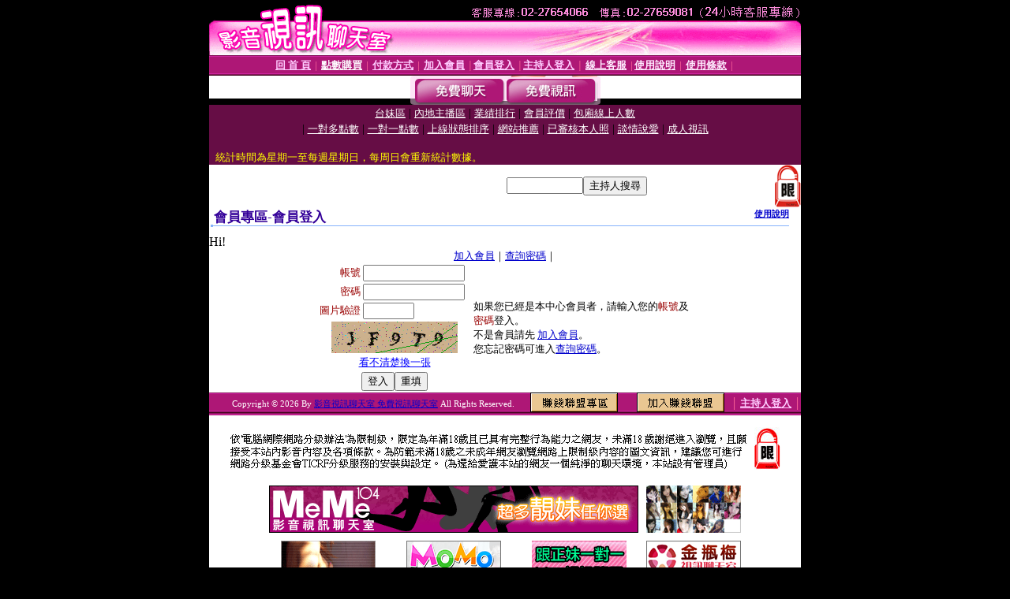

--- FILE ---
content_type: text/html; charset=Big5
request_url: http://p295.com/V4/?AID=216532&FID=643636&WEBID=AVSHOW
body_size: 388
content:
<script>alert('請先登入會員才能進入主播包廂')</script><script>location.href = '/index.phtml?PUT=up_logon&FID=643636';</script><form method='POST' action='https://gf744.com/GO/' name='forms' id='SSLforms'>
<input type='hidden' name='CONNECT_ID' value=''>
<input type='hidden' name='FID' value='643636'>
<input type='hidden' name='SID' value='3b6p3t3alvj162maao8jrkln457uon6d'>
<input type='hidden' name='AID' value='216532'>
<input type='hidden' name='LTYPE' value='U'>
<input type='hidden' name='WURL' value='http://p295.com'>
</FORM><script Language='JavaScript'>document.getElementById('SSLforms').submit();self.window.focus();</script>